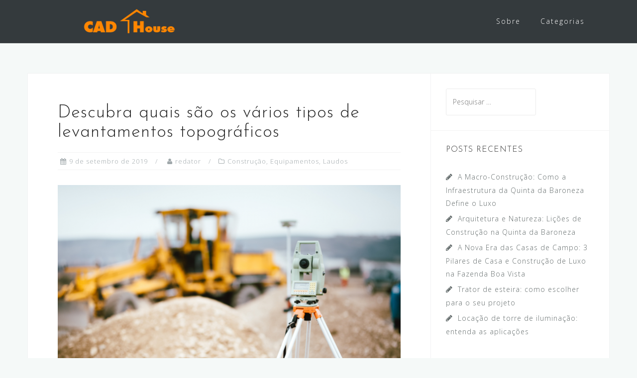

--- FILE ---
content_type: text/html
request_url: https://www.cadhouse.com.br/descubra-quais-sao-os-varios-tipos-de-levantamentos-topograficos/
body_size: 9784
content:
<!DOCTYPE html>
<html lang="pt-BR">
<head>
<meta charset="UTF-8">
<meta name="viewport" content="width=device-width, initial-scale=1">
<link rel="profile" href="http://gmpg.org/xfn/11">
<link rel="pingback" href="https://www.cadhouse.com.br/xmlrpc.php">
<meta name='robots' content='index, follow, max-image-preview:large, max-snippet:-1, max-video-preview:-1' />
<!-- Speed of this site is optimised by WP Performance Score Booster plugin v1.9.2.1 - https://dipakgajjar.com/wp-performance-score-booster/ -->
<!-- This site is optimized with the Yoast SEO plugin v22.6 - https://yoast.com/wordpress/plugins/seo/ -->
<title>Descubra quais são os vários tipos de levantamentos topográficos - CAD House</title>
<meta name="description" content="Dentro da engenharia civil, existe muita preocupação com o planejamento, a elaboração e o desenvolvimento de estruturas em geral." />
<link rel="canonical" href="https://www.cadhouse.com.br/descubra-quais-sao-os-varios-tipos-de-levantamentos-topograficos/" />
<meta property="og:locale" content="pt_BR" />
<meta property="og:type" content="article" />
<meta property="og:title" content="Descubra quais são os vários tipos de levantamentos topográficos - CAD House" />
<meta property="og:description" content="Dentro da engenharia civil, existe muita preocupação com o planejamento, a elaboração e o desenvolvimento de estruturas em geral." />
<meta property="og:url" content="https://www.cadhouse.com.br/descubra-quais-sao-os-varios-tipos-de-levantamentos-topograficos/" />
<meta property="og:site_name" content="CAD House" />
<meta property="article:published_time" content="2019-09-09T19:10:38+00:00" />
<meta property="article:modified_time" content="2019-09-24T19:10:59+00:00" />
<meta property="og:image" content="https://www.cadhouse.com.br/wp-content/uploads/2019/09/Levantamento-topográfico.png" />
<meta property="og:image:width" content="1000" />
<meta property="og:image:height" content="668" />
<meta property="og:image:type" content="image/png" />
<meta name="author" content="redator" />
<meta name="twitter:card" content="summary_large_image" />
<script type="application/ld+json" class="yoast-schema-graph">{"@context":"https://schema.org","@graph":[{"@type":"Article","@id":"https://www.cadhouse.com.br/descubra-quais-sao-os-varios-tipos-de-levantamentos-topograficos/#article","isPartOf":{"@id":"https://www.cadhouse.com.br/descubra-quais-sao-os-varios-tipos-de-levantamentos-topograficos/"},"author":{"name":"redator","@id":"https://www.cadhouse.com.br/#/schema/person/9a76f34b1dd7d0ba9b71674c16bfc91f"},"headline":"Descubra quais são os vários tipos de levantamentos topográficos","datePublished":"2019-09-09T19:10:38+00:00","dateModified":"2019-09-24T19:10:59+00:00","mainEntityOfPage":{"@id":"https://www.cadhouse.com.br/descubra-quais-sao-os-varios-tipos-de-levantamentos-topograficos/"},"wordCount":810,"commentCount":0,"publisher":{"@id":"https://www.cadhouse.com.br/#organization"},"image":{"@id":"https://www.cadhouse.com.br/descubra-quais-sao-os-varios-tipos-de-levantamentos-topograficos/#primaryimage"},"thumbnailUrl":"https://www.cadhouse.com.br/wp-content/uploads/2019/09/Levantamento-topográfico.png","keywords":["Levantamento planialtimétrico","Levantamento topográfico planimétrico","Serviços topográficos"],"articleSection":["Construção","Equipamentos","Laudos"],"inLanguage":"pt-BR"},{"@type":"WebPage","@id":"https://www.cadhouse.com.br/descubra-quais-sao-os-varios-tipos-de-levantamentos-topograficos/","url":"https://www.cadhouse.com.br/descubra-quais-sao-os-varios-tipos-de-levantamentos-topograficos/","name":"Descubra quais são os vários tipos de levantamentos topográficos - CAD House","isPartOf":{"@id":"https://www.cadhouse.com.br/#website"},"primaryImageOfPage":{"@id":"https://www.cadhouse.com.br/descubra-quais-sao-os-varios-tipos-de-levantamentos-topograficos/#primaryimage"},"image":{"@id":"https://www.cadhouse.com.br/descubra-quais-sao-os-varios-tipos-de-levantamentos-topograficos/#primaryimage"},"thumbnailUrl":"https://www.cadhouse.com.br/wp-content/uploads/2019/09/Levantamento-topográfico.png","datePublished":"2019-09-09T19:10:38+00:00","dateModified":"2019-09-24T19:10:59+00:00","description":"Dentro da engenharia civil, existe muita preocupação com o planejamento, a elaboração e o desenvolvimento de estruturas em geral.","breadcrumb":{"@id":"https://www.cadhouse.com.br/descubra-quais-sao-os-varios-tipos-de-levantamentos-topograficos/#breadcrumb"},"inLanguage":"pt-BR","potentialAction":[{"@type":"ReadAction","target":["https://www.cadhouse.com.br/descubra-quais-sao-os-varios-tipos-de-levantamentos-topograficos/"]}]},{"@type":"ImageObject","inLanguage":"pt-BR","@id":"https://www.cadhouse.com.br/descubra-quais-sao-os-varios-tipos-de-levantamentos-topograficos/#primaryimage","url":"https://www.cadhouse.com.br/wp-content/uploads/2019/09/Levantamento-topográfico.png","contentUrl":"https://www.cadhouse.com.br/wp-content/uploads/2019/09/Levantamento-topográfico.png","width":1000,"height":668},{"@type":"BreadcrumbList","@id":"https://www.cadhouse.com.br/descubra-quais-sao-os-varios-tipos-de-levantamentos-topograficos/#breadcrumb","itemListElement":[{"@type":"ListItem","position":1,"name":"Início","item":"https://www.cadhouse.com.br/"},{"@type":"ListItem","position":2,"name":"Descubra quais são os vários tipos de levantamentos topográficos"}]},{"@type":"WebSite","@id":"https://www.cadhouse.com.br/#website","url":"https://www.cadhouse.com.br/","name":"CAD House","description":"CAD House boletins informativos sobre casa e construção","publisher":{"@id":"https://www.cadhouse.com.br/#organization"},"potentialAction":[{"@type":"SearchAction","target":{"@type":"EntryPoint","urlTemplate":"https://www.cadhouse.com.br/?s={search_term_string}"},"query-input":"required name=search_term_string"}],"inLanguage":"pt-BR"},{"@type":"Organization","@id":"https://www.cadhouse.com.br/#organization","name":"CAD House","url":"https://www.cadhouse.com.br/","logo":{"@type":"ImageObject","inLanguage":"pt-BR","@id":"https://www.cadhouse.com.br/#/schema/logo/image/","url":"https://www.cadhouse.com.br/wp-content/uploads/2018/04/cropped-logo-cad-house-1.png","contentUrl":"https://www.cadhouse.com.br/wp-content/uploads/2018/04/cropped-logo-cad-house-1.png","width":200,"height":56,"caption":"CAD House"},"image":{"@id":"https://www.cadhouse.com.br/#/schema/logo/image/"}},{"@type":"Person","@id":"https://www.cadhouse.com.br/#/schema/person/9a76f34b1dd7d0ba9b71674c16bfc91f","name":"redator","image":{"@type":"ImageObject","inLanguage":"pt-BR","@id":"https://www.cadhouse.com.br/#/schema/person/image/","url":"https://secure.gravatar.com/avatar/9e576de807511bfa9bc2469951eb8eed?s=96&d=mm&r=g","contentUrl":"https://secure.gravatar.com/avatar/9e576de807511bfa9bc2469951eb8eed?s=96&d=mm&r=g","caption":"redator"},"url":"https://www.cadhouse.com.br/author/redator/"}]}</script>
<!-- / Yoast SEO plugin. -->
<link rel='dns-prefetch' href='//fonts.googleapis.com' />
<link rel="alternate" type="application/rss+xml" title="Feed para CAD House &raquo;" href="https://www.cadhouse.com.br/feed/" />
<link rel="alternate" type="application/rss+xml" title="Feed de comentários para CAD House &raquo;" href="https://www.cadhouse.com.br/comments/feed/" />
<!-- <link rel='stylesheet' id='bootstrap-css' href='https://www.cadhouse.com.br/wp-content/themes/astrid/css/bootstrap/bootstrap.min.css' type='text/css' media='all' /> -->
<!-- <link rel='stylesheet' id='wp-block-library-css' href='https://www.cadhouse.com.br/wp-includes/css/dist/block-library/style.min.css' type='text/css' media='all' /> -->
<link rel="stylesheet" type="text/css" href="//www.cadhouse.com.br/wp-content/cache/wpfc-minified/frj8oxo4/a7p4u.css" media="all"/>
<style id='classic-theme-styles-inline-css' type='text/css'>
/*! This file is auto-generated */
.wp-block-button__link{color:#fff;background-color:#32373c;border-radius:9999px;box-shadow:none;text-decoration:none;padding:calc(.667em + 2px) calc(1.333em + 2px);font-size:1.125em}.wp-block-file__button{background:#32373c;color:#fff;text-decoration:none}
</style>
<style id='global-styles-inline-css' type='text/css'>
body{--wp--preset--color--black: #000000;--wp--preset--color--cyan-bluish-gray: #abb8c3;--wp--preset--color--white: #ffffff;--wp--preset--color--pale-pink: #f78da7;--wp--preset--color--vivid-red: #cf2e2e;--wp--preset--color--luminous-vivid-orange: #ff6900;--wp--preset--color--luminous-vivid-amber: #fcb900;--wp--preset--color--light-green-cyan: #7bdcb5;--wp--preset--color--vivid-green-cyan: #00d084;--wp--preset--color--pale-cyan-blue: #8ed1fc;--wp--preset--color--vivid-cyan-blue: #0693e3;--wp--preset--color--vivid-purple: #9b51e0;--wp--preset--gradient--vivid-cyan-blue-to-vivid-purple: linear-gradient(135deg,rgba(6,147,227,1) 0%,rgb(155,81,224) 100%);--wp--preset--gradient--light-green-cyan-to-vivid-green-cyan: linear-gradient(135deg,rgb(122,220,180) 0%,rgb(0,208,130) 100%);--wp--preset--gradient--luminous-vivid-amber-to-luminous-vivid-orange: linear-gradient(135deg,rgba(252,185,0,1) 0%,rgba(255,105,0,1) 100%);--wp--preset--gradient--luminous-vivid-orange-to-vivid-red: linear-gradient(135deg,rgba(255,105,0,1) 0%,rgb(207,46,46) 100%);--wp--preset--gradient--very-light-gray-to-cyan-bluish-gray: linear-gradient(135deg,rgb(238,238,238) 0%,rgb(169,184,195) 100%);--wp--preset--gradient--cool-to-warm-spectrum: linear-gradient(135deg,rgb(74,234,220) 0%,rgb(151,120,209) 20%,rgb(207,42,186) 40%,rgb(238,44,130) 60%,rgb(251,105,98) 80%,rgb(254,248,76) 100%);--wp--preset--gradient--blush-light-purple: linear-gradient(135deg,rgb(255,206,236) 0%,rgb(152,150,240) 100%);--wp--preset--gradient--blush-bordeaux: linear-gradient(135deg,rgb(254,205,165) 0%,rgb(254,45,45) 50%,rgb(107,0,62) 100%);--wp--preset--gradient--luminous-dusk: linear-gradient(135deg,rgb(255,203,112) 0%,rgb(199,81,192) 50%,rgb(65,88,208) 100%);--wp--preset--gradient--pale-ocean: linear-gradient(135deg,rgb(255,245,203) 0%,rgb(182,227,212) 50%,rgb(51,167,181) 100%);--wp--preset--gradient--electric-grass: linear-gradient(135deg,rgb(202,248,128) 0%,rgb(113,206,126) 100%);--wp--preset--gradient--midnight: linear-gradient(135deg,rgb(2,3,129) 0%,rgb(40,116,252) 100%);--wp--preset--font-size--small: 13px;--wp--preset--font-size--medium: 20px;--wp--preset--font-size--large: 36px;--wp--preset--font-size--x-large: 42px;--wp--preset--spacing--20: 0.44rem;--wp--preset--spacing--30: 0.67rem;--wp--preset--spacing--40: 1rem;--wp--preset--spacing--50: 1.5rem;--wp--preset--spacing--60: 2.25rem;--wp--preset--spacing--70: 3.38rem;--wp--preset--spacing--80: 5.06rem;--wp--preset--shadow--natural: 6px 6px 9px rgba(0, 0, 0, 0.2);--wp--preset--shadow--deep: 12px 12px 50px rgba(0, 0, 0, 0.4);--wp--preset--shadow--sharp: 6px 6px 0px rgba(0, 0, 0, 0.2);--wp--preset--shadow--outlined: 6px 6px 0px -3px rgba(255, 255, 255, 1), 6px 6px rgba(0, 0, 0, 1);--wp--preset--shadow--crisp: 6px 6px 0px rgba(0, 0, 0, 1);}:where(.is-layout-flex){gap: 0.5em;}:where(.is-layout-grid){gap: 0.5em;}body .is-layout-flex{display: flex;}body .is-layout-flex{flex-wrap: wrap;align-items: center;}body .is-layout-flex > *{margin: 0;}body .is-layout-grid{display: grid;}body .is-layout-grid > *{margin: 0;}:where(.wp-block-columns.is-layout-flex){gap: 2em;}:where(.wp-block-columns.is-layout-grid){gap: 2em;}:where(.wp-block-post-template.is-layout-flex){gap: 1.25em;}:where(.wp-block-post-template.is-layout-grid){gap: 1.25em;}.has-black-color{color: var(--wp--preset--color--black) !important;}.has-cyan-bluish-gray-color{color: var(--wp--preset--color--cyan-bluish-gray) !important;}.has-white-color{color: var(--wp--preset--color--white) !important;}.has-pale-pink-color{color: var(--wp--preset--color--pale-pink) !important;}.has-vivid-red-color{color: var(--wp--preset--color--vivid-red) !important;}.has-luminous-vivid-orange-color{color: var(--wp--preset--color--luminous-vivid-orange) !important;}.has-luminous-vivid-amber-color{color: var(--wp--preset--color--luminous-vivid-amber) !important;}.has-light-green-cyan-color{color: var(--wp--preset--color--light-green-cyan) !important;}.has-vivid-green-cyan-color{color: var(--wp--preset--color--vivid-green-cyan) !important;}.has-pale-cyan-blue-color{color: var(--wp--preset--color--pale-cyan-blue) !important;}.has-vivid-cyan-blue-color{color: var(--wp--preset--color--vivid-cyan-blue) !important;}.has-vivid-purple-color{color: var(--wp--preset--color--vivid-purple) !important;}.has-black-background-color{background-color: var(--wp--preset--color--black) !important;}.has-cyan-bluish-gray-background-color{background-color: var(--wp--preset--color--cyan-bluish-gray) !important;}.has-white-background-color{background-color: var(--wp--preset--color--white) !important;}.has-pale-pink-background-color{background-color: var(--wp--preset--color--pale-pink) !important;}.has-vivid-red-background-color{background-color: var(--wp--preset--color--vivid-red) !important;}.has-luminous-vivid-orange-background-color{background-color: var(--wp--preset--color--luminous-vivid-orange) !important;}.has-luminous-vivid-amber-background-color{background-color: var(--wp--preset--color--luminous-vivid-amber) !important;}.has-light-green-cyan-background-color{background-color: var(--wp--preset--color--light-green-cyan) !important;}.has-vivid-green-cyan-background-color{background-color: var(--wp--preset--color--vivid-green-cyan) !important;}.has-pale-cyan-blue-background-color{background-color: var(--wp--preset--color--pale-cyan-blue) !important;}.has-vivid-cyan-blue-background-color{background-color: var(--wp--preset--color--vivid-cyan-blue) !important;}.has-vivid-purple-background-color{background-color: var(--wp--preset--color--vivid-purple) !important;}.has-black-border-color{border-color: var(--wp--preset--color--black) !important;}.has-cyan-bluish-gray-border-color{border-color: var(--wp--preset--color--cyan-bluish-gray) !important;}.has-white-border-color{border-color: var(--wp--preset--color--white) !important;}.has-pale-pink-border-color{border-color: var(--wp--preset--color--pale-pink) !important;}.has-vivid-red-border-color{border-color: var(--wp--preset--color--vivid-red) !important;}.has-luminous-vivid-orange-border-color{border-color: var(--wp--preset--color--luminous-vivid-orange) !important;}.has-luminous-vivid-amber-border-color{border-color: var(--wp--preset--color--luminous-vivid-amber) !important;}.has-light-green-cyan-border-color{border-color: var(--wp--preset--color--light-green-cyan) !important;}.has-vivid-green-cyan-border-color{border-color: var(--wp--preset--color--vivid-green-cyan) !important;}.has-pale-cyan-blue-border-color{border-color: var(--wp--preset--color--pale-cyan-blue) !important;}.has-vivid-cyan-blue-border-color{border-color: var(--wp--preset--color--vivid-cyan-blue) !important;}.has-vivid-purple-border-color{border-color: var(--wp--preset--color--vivid-purple) !important;}.has-vivid-cyan-blue-to-vivid-purple-gradient-background{background: var(--wp--preset--gradient--vivid-cyan-blue-to-vivid-purple) !important;}.has-light-green-cyan-to-vivid-green-cyan-gradient-background{background: var(--wp--preset--gradient--light-green-cyan-to-vivid-green-cyan) !important;}.has-luminous-vivid-amber-to-luminous-vivid-orange-gradient-background{background: var(--wp--preset--gradient--luminous-vivid-amber-to-luminous-vivid-orange) !important;}.has-luminous-vivid-orange-to-vivid-red-gradient-background{background: var(--wp--preset--gradient--luminous-vivid-orange-to-vivid-red) !important;}.has-very-light-gray-to-cyan-bluish-gray-gradient-background{background: var(--wp--preset--gradient--very-light-gray-to-cyan-bluish-gray) !important;}.has-cool-to-warm-spectrum-gradient-background{background: var(--wp--preset--gradient--cool-to-warm-spectrum) !important;}.has-blush-light-purple-gradient-background{background: var(--wp--preset--gradient--blush-light-purple) !important;}.has-blush-bordeaux-gradient-background{background: var(--wp--preset--gradient--blush-bordeaux) !important;}.has-luminous-dusk-gradient-background{background: var(--wp--preset--gradient--luminous-dusk) !important;}.has-pale-ocean-gradient-background{background: var(--wp--preset--gradient--pale-ocean) !important;}.has-electric-grass-gradient-background{background: var(--wp--preset--gradient--electric-grass) !important;}.has-midnight-gradient-background{background: var(--wp--preset--gradient--midnight) !important;}.has-small-font-size{font-size: var(--wp--preset--font-size--small) !important;}.has-medium-font-size{font-size: var(--wp--preset--font-size--medium) !important;}.has-large-font-size{font-size: var(--wp--preset--font-size--large) !important;}.has-x-large-font-size{font-size: var(--wp--preset--font-size--x-large) !important;}
.wp-block-navigation a:where(:not(.wp-element-button)){color: inherit;}
:where(.wp-block-post-template.is-layout-flex){gap: 1.25em;}:where(.wp-block-post-template.is-layout-grid){gap: 1.25em;}
:where(.wp-block-columns.is-layout-flex){gap: 2em;}:where(.wp-block-columns.is-layout-grid){gap: 2em;}
.wp-block-pullquote{font-size: 1.5em;line-height: 1.6;}
</style>
<!-- <link rel='stylesheet' id='astrid-style-css' href='https://www.cadhouse.com.br/wp-content/themes/astrid/style.css' type='text/css' media='all' /> -->
<link rel="stylesheet" type="text/css" href="//www.cadhouse.com.br/wp-content/cache/wpfc-minified/diyexdg4/6aclj.css" media="all"/>
<style id='astrid-style-inline-css' type='text/css'>
.site-header {position: fixed;}
.site-title a,.site-title a:hover { color:#ffffff}
.site-description { color:#BDBDBD}
.site-header,.site-header.header-scrolled { background-color:rgba(32,37,41,0.9)}
@media only screen and (max-width: 1024px) { .site-header.has-header,.site-header.has-video,.site-header.has-single,.site-header.has-shortcode { background-color:rgba(32,37,41,0.9)} }
body, .widget-area .widget, .widget-area .widget a { color:#656D6D}
.footer-widgets, .site-footer, .footer-info { background-color:#202529}
body {font-family: 'Open Sans', sans-serif;}
h1, h2, h3, h4, h5, h6, .fact .fact-number, .fact .fact-name, .site-title {font-family: 'Josefin Sans', sans-serif;}
.site-title { font-size:36px; }
.site-description { font-size:14px; }
h1 { font-size:36px; }
h2 { font-size:30px; }
h3 { font-size:24px; }
h4 { font-size:16px; }
h5 { font-size:14px; }
h6 { font-size:12px; }
body { font-size:14px; }
</style>
<link rel='stylesheet' id='astrid-body-fonts-css' href='//fonts.googleapis.com/css?family=Open+Sans%3A300%2C300italic%2C600%2C600italic&#038;ver=6.5.7' type='text/css' media='all' />
<link rel='stylesheet' id='astrid-headings-fonts-css' href='//fonts.googleapis.com/css?family=Josefin+Sans%3A300italic%2C300&#038;ver=6.5.7' type='text/css' media='all' />
<!-- <link rel='stylesheet' id='font-awesome-css' href='https://www.cadhouse.com.br/wp-content/themes/astrid/fonts/font-awesome.min.css' type='text/css' media='all' /> -->
<link rel="stylesheet" type="text/css" href="//www.cadhouse.com.br/wp-content/cache/wpfc-minified/1c82770g/6aclj.css" media="all"/>
<script src='//www.cadhouse.com.br/wp-content/cache/wpfc-minified/lagrr5lz/5xbct.js' type="text/javascript"></script>
<!-- <script type="text/javascript" src="https://www.cadhouse.com.br/wp-includes/js/jquery/jquery.min.js" id="jquery-core-js"></script> -->
<!-- <script type="text/javascript" src="https://www.cadhouse.com.br/wp-includes/js/jquery/jquery-migrate.min.js" id="jquery-migrate-js"></script> -->
<link rel="https://api.w.org/" href="https://www.cadhouse.com.br/wp-json/" /><link rel="alternate" type="application/json" href="https://www.cadhouse.com.br/wp-json/wp/v2/posts/1990" /><link rel="EditURI" type="application/rsd+xml" title="RSD" href="https://www.cadhouse.com.br/xmlrpc.php?rsd" />
<link rel='shortlink' href='https://www.cadhouse.com.br/?p=1990' />
<link rel="alternate" type="application/json+oembed" href="https://www.cadhouse.com.br/wp-json/oembed/1.0/embed?url=https%3A%2F%2Fwww.cadhouse.com.br%2Fdescubra-quais-sao-os-varios-tipos-de-levantamentos-topograficos%2F" />
<link rel="alternate" type="text/xml+oembed" href="https://www.cadhouse.com.br/wp-json/oembed/1.0/embed?url=https%3A%2F%2Fwww.cadhouse.com.br%2Fdescubra-quais-sao-os-varios-tipos-de-levantamentos-topograficos%2F&#038;format=xml" />
<link rel="icon" href="https://www.cadhouse.com.br/wp-content/uploads/2018/04/cropped-favicon-cad-house-32x32.jpg" sizes="32x32" />
<link rel="icon" href="https://www.cadhouse.com.br/wp-content/uploads/2018/04/cropped-favicon-cad-house-192x192.jpg" sizes="192x192" />
<link rel="apple-touch-icon" href="https://www.cadhouse.com.br/wp-content/uploads/2018/04/cropped-favicon-cad-house-180x180.jpg" />
<meta name="msapplication-TileImage" content="https://www.cadhouse.com.br/wp-content/uploads/2018/04/cropped-favicon-cad-house-270x270.jpg" />
</head>
<body class="post-template-default single single-post postid-1990 single-format-standard wp-custom-logo">
<div class="preloader">
<div class="preloader-inner">
<ul><li></li><li></li><li></li><li></li><li></li><li></li></ul>
</div>
</div>
<div id="page" class="site">
<a class="skip-link screen-reader-text" href="#content">Skip to content</a>
<header id="masthead" class="site-header " role="banner">
<div class="container">
<div class="site-branding col-md-4 col-sm-6 col-xs-12">
<a href="https://www.cadhouse.com.br/" class="custom-logo-link" rel="home"><img width="200" height="56" src="https://www.cadhouse.com.br/wp-content/uploads/2018/04/cropped-logo-cad-house-1.png" class="custom-logo" alt="CAD House" decoding="async" srcset="https://www.cadhouse.com.br/wp-content/uploads/2018/04/cropped-logo-cad-house-1.png 200w, https://www.cadhouse.com.br/wp-content/uploads/2018/04/cropped-logo-cad-house-1-100x28.png 100w" sizes="(max-width: 200px) 100vw, 200px" /></a>			</div>
<div class="btn-menu col-md-8 col-sm-6 col-xs-12"><i class="fa fa-navicon"></i></div>
<nav id="mainnav" class="main-navigation col-md-8 col-sm-6 col-xs-12" role="navigation">
<div class="menu-principal-container"><ul id="primary-menu" class="menu"><li id="menu-item-24" class="menu-item menu-item-type-post_type menu-item-object-page menu-item-24"><a href="https://www.cadhouse.com.br/sobre/">Sobre</a></li>
<li id="menu-item-27" class="menu-item menu-item-type-custom menu-item-object-custom menu-item-has-children menu-item-27"><a href="#">Categorias</a>
<ul class="sub-menu">
<li id="menu-item-160" class="menu-item menu-item-type-taxonomy menu-item-object-category menu-item-160"><a href="https://www.cadhouse.com.br/category/aquecedor/">Aquecedor</a></li>
<li id="menu-item-161" class="menu-item menu-item-type-taxonomy menu-item-object-category menu-item-161"><a href="https://www.cadhouse.com.br/category/concreto/">Concreto</a></li>
<li id="menu-item-162" class="menu-item menu-item-type-taxonomy menu-item-object-category menu-item-162"><a href="https://www.cadhouse.com.br/category/decoracao/">Decoração</a></li>
<li id="menu-item-164" class="menu-item menu-item-type-taxonomy menu-item-object-category menu-item-164"><a href="https://www.cadhouse.com.br/category/energia/">Energia</a></li>
<li id="menu-item-165" class="menu-item menu-item-type-taxonomy menu-item-object-category menu-item-165"><a href="https://www.cadhouse.com.br/category/estruturas/">Estruturas</a></li>
<li id="menu-item-166" class="menu-item menu-item-type-taxonomy menu-item-object-category menu-item-166"><a href="https://www.cadhouse.com.br/category/obra/">Obra</a></li>
<li id="menu-item-167" class="menu-item menu-item-type-taxonomy menu-item-object-category menu-item-167"><a href="https://www.cadhouse.com.br/category/paisagismo/">Paisagismo</a></li>
<li id="menu-item-168" class="menu-item menu-item-type-taxonomy menu-item-object-category menu-item-168"><a href="https://www.cadhouse.com.br/category/seguranca/">Segurança</a></li>
</ul>
</li>
</ul></div>			</nav><!-- #site-navigation -->
</div>
</header><!-- #masthead -->
<div class="header-clone"></div>
<div id="content" class="site-content">
<div class="container">
<div id="primary" class="content-area">
<main id="main" class="site-main" role="main">
<article id="post-1990" class="post-1990 post type-post status-publish format-standard has-post-thumbnail hentry category-construcao category-equipamentos category-laudos tag-levantamento-planialtimetrico tag-levantamento-topografico-planimetrico tag-servicos-topograficos clearfix">
<header class="entry-header">
<h1 class="entry-title">Descubra quais são os vários tipos de levantamentos topográficos</h1>		<div class="entry-meta">
<span class="posted-on"><i class="fa fa-calendar"></i><a href="https://www.cadhouse.com.br/descubra-quais-sao-os-varios-tipos-de-levantamentos-topograficos/" rel="bookmark"><time class="entry-date published" datetime="2019-09-09T16:10:38-03:00">9 de setembro de 2019</time><time class="updated" datetime="2019-09-24T16:10:59-03:00">24 de setembro de 2019</time></a></span><span class="byline"> <i class="fa fa-user"></i><span class="author vcard"><a class="url fn n" href="https://www.cadhouse.com.br/author/redator/">redator</a></span></span><span class="cat-links"><i class="fa fa-folder-o"></i><a href="https://www.cadhouse.com.br/category/construcao/" rel="category tag">Construção</a>, <a href="https://www.cadhouse.com.br/category/equipamentos/" rel="category tag">Equipamentos</a>, <a href="https://www.cadhouse.com.br/category/laudos/" rel="category tag">Laudos</a></span>		</div><!-- .entry-meta -->
</header><!-- .entry-header -->	
<div class="single-thumb">
<a href="https://www.cadhouse.com.br/descubra-quais-sao-os-varios-tipos-de-levantamentos-topograficos/" title="Descubra quais são os vários tipos de levantamentos topográficos"><img width="700" height="468" src="https://www.cadhouse.com.br/wp-content/uploads/2019/09/Levantamento-topográfico-700x468.png" class="attachment-astrid-large-thumb size-astrid-large-thumb wp-post-image" alt="" decoding="async" fetchpriority="high" srcset="https://www.cadhouse.com.br/wp-content/uploads/2019/09/Levantamento-topográfico-700x468.png 700w, https://www.cadhouse.com.br/wp-content/uploads/2019/09/Levantamento-topográfico-300x200.png 300w, https://www.cadhouse.com.br/wp-content/uploads/2019/09/Levantamento-topográfico-768x513.png 768w, https://www.cadhouse.com.br/wp-content/uploads/2019/09/Levantamento-topográfico-520x347.png 520w, https://www.cadhouse.com.br/wp-content/uploads/2019/09/Levantamento-topográfico-360x240.png 360w, https://www.cadhouse.com.br/wp-content/uploads/2019/09/Levantamento-topográfico-250x167.png 250w, https://www.cadhouse.com.br/wp-content/uploads/2019/09/Levantamento-topográfico-100x67.png 100w, https://www.cadhouse.com.br/wp-content/uploads/2019/09/Levantamento-topográfico.png 1000w" sizes="(max-width: 700px) 100vw, 700px" /></a>
</div>	
<div class="entry-content">
<p>Dentro da engenharia civil, existe muita preocupação com o planejamento, a elaboração e o desenvolvimento de estruturas como prédios, pontes, casas, entre outras possibilidades.</p>
<p><span id="more-1990"></span></p>
<p>Contudo, o trabalho com a construção civil não depende apenas disso: ele vai muito além. A razão disso é que a etapa de planejamento de uma obra pode ser crucial para que ela aconteça da maneira correta, sem danos e erros na estrutura a ser erguida. Pensando nessa questão, os engenheiros estudam fortemente o levantamento topográfico, bem como todas as suas variações, para tornar as ações mais corretas. É sobre isso que o texto irá abordar logo em seguida, confira.</p>
<h2>Afinal, o que é um levantamento topográfico?</h2>
<p>Comumente, o levantamento topográfico se trata do primeiro passo a ser dado em qualquer tipo de obra ou seu desenvolvimento. Isso porque o trabalho com topografia serve para determinar qual é o estado em que se encontra um solo no qual uma construção irá ser realizada, garantindo que a base seja feita da melhor maneira possível.Para isso, o profissional que trabalha com levantamento topográfico deve ser capaz de localizar e mapear todas as características que possui um terreno, medindo e demonstrando:</p>
<ul>
<li>Forma;</li>
<li>Alívio;</li>
<li>Configuração;</li>
<li>Entre outras características tridimensionais.</li>
</ul>
<p>Além disso, tais levantamentos também incluem objetos naturais e artificiais, como:</p>
<ul>
<li>Grandes rochas;</li>
<li>Árvores;</li>
<li>Muros de contenção;</li>
<li>Edifícios;</li>
<li>Calçadas;</li>
<li>Ruas;</li>
<li>Polos de serviço;</li>
<li>Paisagismo.</li>
</ul>
<p>A necessidade de se realizar um levantamento topográfico ou contratar uma empresa de <strong><a href="http://www.geopesquisa.com.br/servicos-topograficos" target="_blank" rel="noopener">serviços topográficos</a></strong> se dá pelo fato de que esta ação serve como base para as próximas etapas de design e planejamento.</p>
<p>Ou seja, caso algum tipo de medida for feito da maneira incorreta, a construção pode ficar sujeita a custos extras, erros e, na pior das hipóteses, acidentes graves.</p>
<p>Portanto, as informações fornecidas são valiosas e determinantes para a execução de projetos.É importante dizer que, dentro dos estudos topográficos, existem diversos tipos de levantamentos diferentes, sobre os quais o texto irá tratar a seguir.</p>
<h2>O levantamento planimétrico</h2>
<p>Pensando na tarefa dos estudos topográficos, o<strong><a href="http://www.geopesquisa.com.br/levantamento-topografico-planimetrico.html" target="_blank" rel="noopener"> levantamento topográfico planimétrico</a></strong>, também chamado de planialtimétrico, serve para indicar as altimetrias (representação das medições de altitudes) e as declividades existentes em um terreno.</p>
<p>Este levantamento é feito por meio da medição de ângulos, sejam eles horizontais ou verticais, e de distância, também verticais, horizontais e inclinadas. Todas essas informações são representadas em plantas por meio das curvas de nível.De um modo mais simples, o levantamento planimétrico pode ser considerado como uma fotografia de certo local, a qual consegue descrever um terreno com bastante exatidão. Além disso, essa &#8220;fotografia&#8221; é capaz de fornecer as medidas planas, de inclinação e de ângulos.A importância deste tipo de levantamento está no fato dele possibilitar o estudo da altimetria de um lugar o qual servirá como base de uma construção.</p>
<p>Assim, o levantamento planialtimétrico serve como subsídio para se elaborar projetos de construção dos mais variados tipos de obras.</p>
<p>Além disso, esse levantamento é necessário para que sejam feitos cálculos de cortes o os cálculos de volume de aterros, os quais precisarão ser realizados.</p>
<h2>O levantamento topográfico georreferenciado</h2>
<p>Um levantamento topográfico georreferenciado se trata de um serviço no qual é executado um tipo de levantamento topográfico a respeito dos limites de imóveis.</p>
<p>Com isso, utilizando marcos, são determinadas divisas que recebem coordenadas geográficas (longitude e latitude).</p>
<p>Tais medidas são reais e corrigidas com um nível de precisão de até 50 centímetros. Este trabalho só pode ser realizado por profissionais credenciados e qualificados pelo INCRA (Instituto Nacional de Colonização e Reforma Agrária). Além disso, são utilizados equipamentos com tecnologia de ponta e muita precisão.Dessa forma, o georreferenciamento consegue mapear os vértices do perímetro de um imóvel rural de acordo com o Sistema Geodésico Brasileiro, colaborando para a definição de sua posição geográfica e sua área.</p>
<p>Assim, além do levantamento de dados, o trabalho de georreferenciamento envolve análises documentais, cálculos, desenhos e projetos de acordo com o disposto na legislação federal.A importância deste trabalho se dá pelo fato de que é necessário garantir que um determinado imóvel rural não está se sobrepondo a outro imóvel o qual já possui cadastro georreferenciado.</p>
<p>Portanto, se torna possível evitar conflitos envolvendo limites e invasões de terras.Contudo, o georreferenciamento só é necessário para imóveis rurais que possuem áreas entre 100 até 250 hectares.</p>
</div>
<footer class="entry-footer">
<span class="tags-links"><a href="https://www.cadhouse.com.br/tag/levantamento-planialtimetrico/" rel="tag">Levantamento planialtimétrico</a><a href="https://www.cadhouse.com.br/tag/levantamento-topografico-planimetrico/" rel="tag">Levantamento topográfico planimétrico</a><a href="https://www.cadhouse.com.br/tag/servicos-topograficos/" rel="tag">Serviços topográficos</a></span>	</footer><!-- .entry-footer -->
</article><!-- #post-## -->
<nav class="navigation post-navigation" aria-label="Posts">
<h2 class="screen-reader-text">Navegação de Post</h2>
<div class="nav-links"><div class="nav-previous"><a href="https://www.cadhouse.com.br/incorporadoras-precisam-de-maquinas/" rel="prev">Incorporadoras precisam de máquinas</a></div><div class="nav-next"><a href="https://www.cadhouse.com.br/produtos-contra-umidade-sao-chave-para-manter-estrutura/" rel="next">Produtos contra umidade são chave para manter estrutura</a></div></div>
</nav>
</main><!-- #main -->
</div><!-- #primary -->
<aside id="secondary" class="widget-area" role="complementary">
<aside id="search-2" class="widget widget_search"><form role="search" method="get" class="search-form" action="https://www.cadhouse.com.br/">
<label>
<span class="screen-reader-text">Pesquisar por:</span>
<input type="search" class="search-field" placeholder="Pesquisar &hellip;" value="" name="s" />
</label>
<input type="submit" class="search-submit" value="Pesquisar" />
</form></aside>
<aside id="recent-posts-2" class="widget widget_recent_entries">
<h4 class="widget-title">Posts recentes</h4>
<ul>
<li>
<a href="https://www.cadhouse.com.br/a-macro-construcao-como-a-infraestrutura-da-quinta-da-baroneza-define-o-luxo/">A Macro-Construção: Como a Infraestrutura da Quinta da Baroneza Define o Luxo</a>
</li>
<li>
<a href="https://www.cadhouse.com.br/arquitetura-e-natureza-licoes-de-construcao-na-quinta-da-baroneza/">Arquitetura e Natureza: Lições de Construção na Quinta da Baroneza</a>
</li>
<li>
<a href="https://www.cadhouse.com.br/casas-de-campo-3-pilares-da-construcao-de-luxo-na-fazenda-boa-vista/">A Nova Era das Casas de Campo: 3 Pilares de Casa e Construção de Luxo na Fazenda Boa Vista</a>
</li>
<li>
<a href="https://www.cadhouse.com.br/trator-de-esteira-como-escolher-para-o-seu-projeto/">Trator de esteira: como escolher para o seu projeto</a>
</li>
<li>
<a href="https://www.cadhouse.com.br/locacao-de-torre-de-iluminacao/">Locação de torre de iluminação: entenda as aplicações</a>
</li>
</ul>
</aside><aside id="archives-2" class="widget widget_archive"><h4 class="widget-title">Arquivos</h4>
<ul>
<li><a href='https://www.cadhouse.com.br/2025/11/'>novembro 2025</a></li>
<li><a href='https://www.cadhouse.com.br/2025/07/'>julho 2025</a></li>
<li><a href='https://www.cadhouse.com.br/2025/06/'>junho 2025</a></li>
<li><a href='https://www.cadhouse.com.br/2025/05/'>maio 2025</a></li>
<li><a href='https://www.cadhouse.com.br/2025/03/'>março 2025</a></li>
<li><a href='https://www.cadhouse.com.br/2025/02/'>fevereiro 2025</a></li>
<li><a href='https://www.cadhouse.com.br/2025/01/'>janeiro 2025</a></li>
<li><a href='https://www.cadhouse.com.br/2024/06/'>junho 2024</a></li>
<li><a href='https://www.cadhouse.com.br/2024/05/'>maio 2024</a></li>
<li><a href='https://www.cadhouse.com.br/2024/04/'>abril 2024</a></li>
<li><a href='https://www.cadhouse.com.br/2024/03/'>março 2024</a></li>
<li><a href='https://www.cadhouse.com.br/2024/02/'>fevereiro 2024</a></li>
<li><a href='https://www.cadhouse.com.br/2024/01/'>janeiro 2024</a></li>
<li><a href='https://www.cadhouse.com.br/2023/10/'>outubro 2023</a></li>
<li><a href='https://www.cadhouse.com.br/2023/09/'>setembro 2023</a></li>
<li><a href='https://www.cadhouse.com.br/2023/08/'>agosto 2023</a></li>
<li><a href='https://www.cadhouse.com.br/2023/07/'>julho 2023</a></li>
<li><a href='https://www.cadhouse.com.br/2023/06/'>junho 2023</a></li>
<li><a href='https://www.cadhouse.com.br/2023/05/'>maio 2023</a></li>
<li><a href='https://www.cadhouse.com.br/2023/03/'>março 2023</a></li>
<li><a href='https://www.cadhouse.com.br/2022/10/'>outubro 2022</a></li>
<li><a href='https://www.cadhouse.com.br/2022/09/'>setembro 2022</a></li>
<li><a href='https://www.cadhouse.com.br/2022/08/'>agosto 2022</a></li>
<li><a href='https://www.cadhouse.com.br/2022/07/'>julho 2022</a></li>
<li><a href='https://www.cadhouse.com.br/2022/05/'>maio 2022</a></li>
<li><a href='https://www.cadhouse.com.br/2022/04/'>abril 2022</a></li>
<li><a href='https://www.cadhouse.com.br/2022/03/'>março 2022</a></li>
<li><a href='https://www.cadhouse.com.br/2022/01/'>janeiro 2022</a></li>
<li><a href='https://www.cadhouse.com.br/2021/12/'>dezembro 2021</a></li>
<li><a href='https://www.cadhouse.com.br/2021/11/'>novembro 2021</a></li>
<li><a href='https://www.cadhouse.com.br/2021/09/'>setembro 2021</a></li>
<li><a href='https://www.cadhouse.com.br/2021/08/'>agosto 2021</a></li>
<li><a href='https://www.cadhouse.com.br/2021/07/'>julho 2021</a></li>
<li><a href='https://www.cadhouse.com.br/2021/06/'>junho 2021</a></li>
<li><a href='https://www.cadhouse.com.br/2021/05/'>maio 2021</a></li>
<li><a href='https://www.cadhouse.com.br/2021/04/'>abril 2021</a></li>
<li><a href='https://www.cadhouse.com.br/2020/05/'>maio 2020</a></li>
<li><a href='https://www.cadhouse.com.br/2020/04/'>abril 2020</a></li>
<li><a href='https://www.cadhouse.com.br/2020/03/'>março 2020</a></li>
<li><a href='https://www.cadhouse.com.br/2020/02/'>fevereiro 2020</a></li>
<li><a href='https://www.cadhouse.com.br/2020/01/'>janeiro 2020</a></li>
<li><a href='https://www.cadhouse.com.br/2019/12/'>dezembro 2019</a></li>
<li><a href='https://www.cadhouse.com.br/2019/11/'>novembro 2019</a></li>
<li><a href='https://www.cadhouse.com.br/2019/10/'>outubro 2019</a></li>
<li><a href='https://www.cadhouse.com.br/2019/09/'>setembro 2019</a></li>
<li><a href='https://www.cadhouse.com.br/2019/08/'>agosto 2019</a></li>
<li><a href='https://www.cadhouse.com.br/2019/07/'>julho 2019</a></li>
<li><a href='https://www.cadhouse.com.br/2019/06/'>junho 2019</a></li>
<li><a href='https://www.cadhouse.com.br/2019/05/'>maio 2019</a></li>
<li><a href='https://www.cadhouse.com.br/2019/04/'>abril 2019</a></li>
<li><a href='https://www.cadhouse.com.br/2019/03/'>março 2019</a></li>
<li><a href='https://www.cadhouse.com.br/2019/02/'>fevereiro 2019</a></li>
<li><a href='https://www.cadhouse.com.br/2019/01/'>janeiro 2019</a></li>
<li><a href='https://www.cadhouse.com.br/2018/12/'>dezembro 2018</a></li>
<li><a href='https://www.cadhouse.com.br/2018/11/'>novembro 2018</a></li>
<li><a href='https://www.cadhouse.com.br/2018/10/'>outubro 2018</a></li>
<li><a href='https://www.cadhouse.com.br/2018/09/'>setembro 2018</a></li>
<li><a href='https://www.cadhouse.com.br/2018/08/'>agosto 2018</a></li>
<li><a href='https://www.cadhouse.com.br/2018/07/'>julho 2018</a></li>
<li><a href='https://www.cadhouse.com.br/2018/06/'>junho 2018</a></li>
<li><a href='https://www.cadhouse.com.br/2018/05/'>maio 2018</a></li>
</ul>
</aside><aside id="categories-2" class="widget widget_categories"><h4 class="widget-title">Categorias</h4>
<ul>
<li class="cat-item cat-item-1171"><a href="https://www.cadhouse.com.br/category/acabamento/">Acabamento</a>
</li>
<li class="cat-item cat-item-1046"><a href="https://www.cadhouse.com.br/category/academia/">Academia</a>
</li>
<li class="cat-item cat-item-1293"><a href="https://www.cadhouse.com.br/category/acessibilidade/">Acessibilidade</a>
</li>
<li class="cat-item cat-item-1201"><a href="https://www.cadhouse.com.br/category/acessorios/">Acessórios</a>
</li>
<li class="cat-item cat-item-859"><a href="https://www.cadhouse.com.br/category/aco/">Aço</a>
</li>
<li class="cat-item cat-item-697"><a href="https://www.cadhouse.com.br/category/aluguel/">Aluguel</a>
</li>
<li class="cat-item cat-item-398"><a href="https://www.cadhouse.com.br/category/alvenaria/">Alvenaria</a>
</li>
<li class="cat-item cat-item-1200"><a href="https://www.cadhouse.com.br/category/ambiente/">Ambiente</a>
</li>
<li class="cat-item cat-item-60"><a href="https://www.cadhouse.com.br/category/aquecedor/">Aquecedor</a>
</li>
<li class="cat-item cat-item-711"><a href="https://www.cadhouse.com.br/category/ar-condicionado/">Ar condicionado</a>
</li>
<li class="cat-item cat-item-732"><a href="https://www.cadhouse.com.br/category/area-externa/">Área externa</a>
</li>
<li class="cat-item cat-item-1248"><a href="https://www.cadhouse.com.br/category/banheiro/">Banheiro</a>
</li>
<li class="cat-item cat-item-1120"><a href="https://www.cadhouse.com.br/category/canteiro-de-obras/">Canteiro de obras</a>
</li>
<li class="cat-item cat-item-1027"><a href="https://www.cadhouse.com.br/category/churrasqueira/">Churrasqueira</a>
</li>
<li class="cat-item cat-item-1247"><a href="https://www.cadhouse.com.br/category/climatizadores/">Climatizadores</a>
</li>
<li class="cat-item cat-item-665"><a href="https://www.cadhouse.com.br/category/cobertura/">Cobertura</a>
</li>
<li class="cat-item cat-item-941"><a href="https://www.cadhouse.com.br/category/comodos/">Cômodos</a>
</li>
<li class="cat-item cat-item-35"><a href="https://www.cadhouse.com.br/category/concreto/">Concreto</a>
</li>
<li class="cat-item cat-item-1377"><a href="https://www.cadhouse.com.br/category/condominio/">Condomínio</a>
</li>
<li class="cat-item cat-item-463"><a href="https://www.cadhouse.com.br/category/construcao/">Construção</a>
</li>
<li class="cat-item cat-item-775"><a href="https://www.cadhouse.com.br/category/conteiners/">Conteiners</a>
</li>
<li class="cat-item cat-item-8"><a href="https://www.cadhouse.com.br/category/decoracao/">Decoração</a>
</li>
<li class="cat-item cat-item-116"><a href="https://www.cadhouse.com.br/category/demolicao/">Demolição</a>
</li>
<li class="cat-item cat-item-402"><a href="https://www.cadhouse.com.br/category/design/">Design</a>
</li>
<li class="cat-item cat-item-525"><a href="https://www.cadhouse.com.br/category/dicas/">Dicas</a>
</li>
<li class="cat-item cat-item-40"><a href="https://www.cadhouse.com.br/category/energia/">Energia</a>
</li>
<li class="cat-item cat-item-1209"><a href="https://www.cadhouse.com.br/category/engenharia-geotecnica/">Engenharia geotécnica</a>
</li>
<li class="cat-item cat-item-385"><a href="https://www.cadhouse.com.br/category/equipamentos/">Equipamentos</a>
</li>
<li class="cat-item cat-item-245"><a href="https://www.cadhouse.com.br/category/escada/">Escada</a>
</li>
<li class="cat-item cat-item-1022"><a href="https://www.cadhouse.com.br/category/espelho/">Espelho</a>
</li>
<li class="cat-item cat-item-1055"><a href="https://www.cadhouse.com.br/category/estabelecimentos-comerciais/">Estabelecimentos comerciais</a>
</li>
<li class="cat-item cat-item-5"><a href="https://www.cadhouse.com.br/category/estruturas/">Estruturas</a>
</li>
<li class="cat-item cat-item-1019"><a href="https://www.cadhouse.com.br/category/galpao/">Galpão</a>
</li>
<li class="cat-item cat-item-743"><a href="https://www.cadhouse.com.br/category/hidraulica/">Hidráulica</a>
</li>
<li class="cat-item cat-item-1205"><a href="https://www.cadhouse.com.br/category/impermeabilizacao/">impermeabilização</a>
</li>
<li class="cat-item cat-item-1314"><a href="https://www.cadhouse.com.br/category/incendio/">Incêndio</a>
</li>
<li class="cat-item cat-item-661"><a href="https://www.cadhouse.com.br/category/internet/">Internet</a>
</li>
<li class="cat-item cat-item-857"><a href="https://www.cadhouse.com.br/category/laudos/">Laudos</a>
</li>
<li class="cat-item cat-item-1199"><a href="https://www.cadhouse.com.br/category/licenciamento-ambiental/">Licenciamento Ambiental</a>
</li>
<li class="cat-item cat-item-133"><a href="https://www.cadhouse.com.br/category/limpeza/">Limpeza</a>
</li>
<li class="cat-item cat-item-843"><a href="https://www.cadhouse.com.br/category/manutencao/">Manutenção</a>
</li>
<li class="cat-item cat-item-1085"><a href="https://www.cadhouse.com.br/category/maquinario/">Maquinário</a>
</li>
<li class="cat-item cat-item-338"><a href="https://www.cadhouse.com.br/category/materiais/">Materiais</a>
</li>
<li class="cat-item cat-item-952"><a href="https://www.cadhouse.com.br/category/moveis/">Móveis</a>
</li>
<li class="cat-item cat-item-44"><a href="https://www.cadhouse.com.br/category/obra/">Obra</a>
</li>
<li class="cat-item cat-item-66"><a href="https://www.cadhouse.com.br/category/paisagismo/">Paisagismo</a>
</li>
<li class="cat-item cat-item-1081"><a href="https://www.cadhouse.com.br/category/pintura-predial/">Pintura predial</a>
</li>
<li class="cat-item cat-item-127"><a href="https://www.cadhouse.com.br/category/piscina/">Piscina</a>
</li>
<li class="cat-item cat-item-256"><a href="https://www.cadhouse.com.br/category/pisos/">Pisos</a>
</li>
<li class="cat-item cat-item-1253"><a href="https://www.cadhouse.com.br/category/planejados/">planejados</a>
</li>
<li class="cat-item cat-item-294"><a href="https://www.cadhouse.com.br/category/poco/">Poço</a>
</li>
<li class="cat-item cat-item-1263"><a href="https://www.cadhouse.com.br/category/portas-e-janelas/">Portas e janelas</a>
</li>
<li class="cat-item cat-item-173"><a href="https://www.cadhouse.com.br/category/portoes/">Portões</a>
</li>
<li class="cat-item cat-item-140"><a href="https://www.cadhouse.com.br/category/projetos-eletricos/">Projetos elétricos</a>
</li>
<li class="cat-item cat-item-1018"><a href="https://www.cadhouse.com.br/category/quadra/">Quadra</a>
</li>
<li class="cat-item cat-item-1221"><a href="https://www.cadhouse.com.br/category/quarto/">Quarto</a>
</li>
<li class="cat-item cat-item-470"><a href="https://www.cadhouse.com.br/category/reformas/">Reformas</a>
</li>
<li class="cat-item cat-item-178"><a href="https://www.cadhouse.com.br/category/revestimento/">Revestimento</a>
</li>
<li class="cat-item cat-item-1023"><a href="https://www.cadhouse.com.br/category/sala/">Sala</a>
</li>
<li class="cat-item cat-item-17"><a href="https://www.cadhouse.com.br/category/seguranca/">Segurança</a>
</li>
<li class="cat-item cat-item-1"><a href="https://www.cadhouse.com.br/category/sem-categoria/">Sem categoria</a>
</li>
<li class="cat-item cat-item-166"><a href="https://www.cadhouse.com.br/category/servicos/">Serviços</a>
</li>
<li class="cat-item cat-item-372"><a href="https://www.cadhouse.com.br/category/sondagem/">Sondagem</a>
</li>
<li class="cat-item cat-item-620"><a href="https://www.cadhouse.com.br/category/sustentabilidade/">Sustentabilidade</a>
</li>
<li class="cat-item cat-item-1162"><a href="https://www.cadhouse.com.br/category/tela-de-protecao/">Tela de proteção</a>
</li>
<li class="cat-item cat-item-1020"><a href="https://www.cadhouse.com.br/category/telhado/">Telhado</a>
</li>
<li class="cat-item cat-item-1321"><a href="https://www.cadhouse.com.br/category/terraplanagem/">Terraplanagem</a>
</li>
<li class="cat-item cat-item-480"><a href="https://www.cadhouse.com.br/category/toldo/">Toldo</a>
</li>
<li class="cat-item cat-item-785"><a href="https://www.cadhouse.com.br/category/transporte/">Transporte</a>
</li>
<li class="cat-item cat-item-674"><a href="https://www.cadhouse.com.br/category/tratamento/">Tratamento</a>
</li>
<li class="cat-item cat-item-655"><a href="https://www.cadhouse.com.br/category/tratamento-de-efluentes/">Tratamento de efluentes</a>
</li>
<li class="cat-item cat-item-1249"><a href="https://www.cadhouse.com.br/category/umidade/">Umidade</a>
</li>
</ul>
</aside></aside><!-- #secondary -->

</div>
</div><!-- #content -->
<div class="footer-wrapper">
<footer id="colophon" class="site-footer" role="contentinfo">	
<div class="site-info container">
<nav id="footernav" class="footer-navigation" role="navigation">
<div id="footer-menu" class="menu"><ul>
<li class="page_item page-item-12"><a href="https://www.cadhouse.com.br/sobre/">Sobre</a></li>
</ul></div>
</nav><!-- #site-navigation -->
<div class="site-copyright">
<a href="https://wordpress.org/">Powered by WordPress</a><span class="sep"> | </span>Theme: <a href="http://athemes.com/theme/astrid" rel="designer">Astrid</a> by aThemes.				</div>
</div><!-- .site-info -->
</footer><!-- #colophon -->
</div>
</div><!-- #page -->
<script type="module" src="https://www.cadhouse.com.br/wp-content/plugins/wp-performance-score-booster//assets/js/page-preloader.js" id="wppsb-page-preload-js"></script>
<script type="text/javascript" src="https://www.cadhouse.com.br/wp-content/themes/astrid/js/main.js" id="astrid-main-js"></script>
<script type="text/javascript" src="https://www.cadhouse.com.br/wp-content/themes/astrid/js/scripts.min.js" id="astrid-scripts-js"></script>
<!--[if lt IE 9]>
<script type="text/javascript" src="https://www.cadhouse.com.br/wp-content/themes/astrid/js/html5shiv.js" id="astrid-html5shiv-js"></script>
<![endif]-->
</body>
</html><!-- WP Fastest Cache file was created in 0.1778450012207 seconds, on 21-11-25 23:59:33 -->